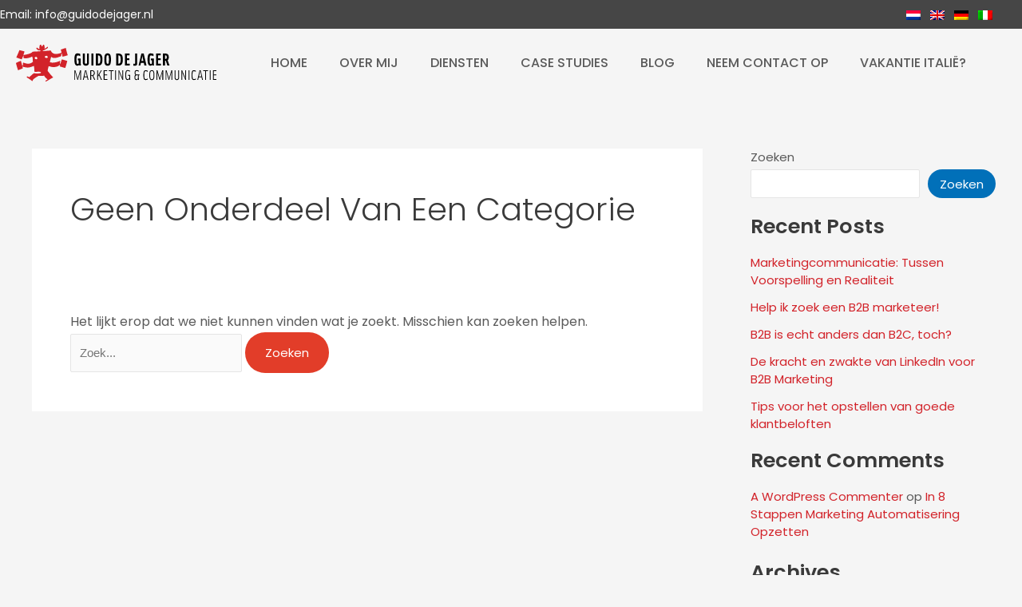

--- FILE ---
content_type: image/svg+xml
request_url: https://guidodejager.nl/wp-content/uploads/2022/10/logo.svg
body_size: 2942
content:
<?xml version="1.0" encoding="utf-8"?>
<!-- Generator: Adobe Illustrator 23.0.1, SVG Export Plug-In . SVG Version: 6.00 Build 0)  -->
<svg version="1.1" id="Layer_1" xmlns="http://www.w3.org/2000/svg" xmlns:xlink="http://www.w3.org/1999/xlink" x="0px" y="0px"
	 viewBox="0 0 601.8 110.3" style="enable-background:new 0 0 601.8 110.3;" xml:space="preserve">
<style type="text/css">
	.st0{fill:#D2232A;}
	.st1{fill:#FFFFFF;}
</style>
<g>
	<g>
		<path d="M454.8,46.3c2.3-1.9,3.5-5.1,3.5-9.1c0-6.4-3.2-10.8-9.4-10.8h-8.2v36h6.1V48.1h2.5l4.5,14.2h6.5L454.8,46.3z M448.7,42.5
			h-1.8V32h1.6c2.7,0,3.7,1.9,3.7,5.2C452.2,40.6,451.4,42.5,448.7,42.5 M426.3,56.8V46.3h7.3v-5.6h-7.3V32h7.8v-5.6h-14v36h14.5
			v-5.6H426.3z M404.1,25.9c-6.2,0-9.6,3-9.6,18.5c0,15.1,3.4,18.5,9.1,18.5c1.8,0,3.7-0.8,5-2.1c0.5,0.7,1.1,1.3,1.6,1.6h3.8
			c-0.4-1.8-0.6-4.7-0.6-7.3V41.3h-8.6v5.6h2.5v9.2c-0.8,1-1.6,1.6-2.5,1.6c-2.7,0-4-2-4-13.3c0-11.1,1.3-12.3,4.4-12.3
			c2.5,0,5.2,1.3,6.9,2.3v-6.8C410,26.7,407.3,25.9,404.1,25.9 M382.1,48.7h-6.2l1.7-7.8c0.6-2.7,1.5-9,1.5-9s0.6,6.3,1.2,9
			L382.1,48.7z M374.7,54.3h8.6l1.8,8.1h6.3l-8.4-36H376l-8.4,36h5.3L374.7,54.3z M357.2,26.4v28.2c0,2.3-0.6,2.6-2.2,2.6
			c-0.3,0-2.5-0.1-3.2-0.2v5.5c1.1,0.2,3.5,0.3,4.1,0.3c5.8,0,7.5-1.4,7.5-7.1V26.4H357.2z M332.9,56.8V46.3h7.3v-5.6h-7.3V32h7.8
			v-5.6h-14v36h14.5v-5.6H332.9z M320.4,44.4c0-11.3-3-18-12.6-18h-7.1v36h7.1C317.4,62.4,320.4,55.7,320.4,44.4 M307.9,32
			c4.9,0,6.1,3.7,6.1,12.4c0,8.7-1.3,12.4-6.1,12.4h-1.1V32H307.9z M274.9,31.6c3.2,0,3.7,2,3.7,12.8c0,10.9-0.5,12.8-3.7,12.8
			c-3.1,0-3.7-2-3.7-12.8C271.2,33.5,271.7,31.6,274.9,31.6 M284.8,44.4c0-14.4-2.8-18.5-10-18.5c-7.1,0-10,4.1-10,18.5
			c0,14.4,2.9,18.5,10,18.5C282,62.9,284.8,58.8,284.8,44.4 M259.3,44.4c0-11.3-3-18-12.6-18h-7.1v36h7.1
			C256.4,62.4,259.3,55.7,259.3,44.4 M246.9,32c4.9,0,6.1,3.7,6.1,12.4c0,8.7-1.3,12.4-6.1,12.4h-1.1V32H246.9z M226,62.4h6.1v-36
			H226V62.4z M200.5,26.4v28.1c0,5.2,3.5,8.4,9.1,8.4s9.1-3.3,9.1-8.4V26.4H213v27.7c0,2-1.1,3-3.2,3c-2.1,0-3.2-0.9-3.2-3V26.4
			H200.5z M184.8,25.9c-6.2,0-9.6,3-9.6,18.5c0,15.1,3.4,18.5,9.1,18.5c1.8,0,3.7-0.8,5-2.1c0.5,0.7,1.1,1.3,1.6,1.6h3.8
			c-0.4-1.8-0.6-4.7-0.6-7.3V41.3h-8.6v5.6h2.5v9.2c-0.8,1-1.6,1.6-2.5,1.6c-2.7,0-4-2-4-13.3c0-11.1,1.3-12.3,4.4-12.3
			c2.5,0,5.2,1.3,6.9,2.3v-6.8C190.6,26.7,188,25.9,184.8,25.9"/>
		<path d="M593.2,103.1V91.5h7.7v-2.4h-7.7v-10h8.1v-2.4h-10.6v28.8h11v-2.4H593.2z M581,105.5h2.5V76.7H581V105.5z M569.9,79.1h5.9
			v-2.4h-14.3v2.4h5.9v26.4h2.5V79.1z M555.9,95.2h-7.3l2.3-10.6c0.6-2.6,1.4-6.9,1.4-6.9s0.8,4.3,1.4,6.9L555.9,95.2z M548.1,97.5
			h8.3l1.7,7.9h2.5l-6.8-28.8h-3.3l-6.8,28.8h2.5L548.1,97.5z M526.5,91.1c0,12.6,2.3,14.6,7.1,14.6c2.7,0,4.8-0.9,5.9-1.5v-3.3
			c-1.9,1.6-3.6,2.3-5.9,2.3c-3.5,0-4.4-2.9-4.4-12c0-10.2,1.4-12,4.4-12c2.2,0,4.3,0.9,5.9,2.2V78c-1.2-0.6-3.6-1.5-5.9-1.5
			C529.2,76.5,526.5,78.3,526.5,91.1 M517.4,105.5h2.5V76.7h-2.5V105.5z M497.7,79.5c0,0,1.7,5.4,2.2,6.6l8,19.4h2.2V76.7h-2.3v18.8
			c0,2.1,0.7,7.2,0.7,7.2s-1.5-4.8-2.2-6.6l-8-19.4h-2.2v28.8h2.3V86.7C498.5,85.3,497.7,79.5,497.7,79.5 M475.8,76.7v22.6
			c0,4,2.6,6.6,6.6,6.6c4,0,6.6-2.5,6.6-6.6V76.7h-2.5v22.6c0,2.7-1.4,4.1-4.1,4.1c-2.7,0-4.1-1.4-4.1-4.1V76.7H475.8z M468.8,105.5
			V76.7h-2.9L460,96.6c-0.7,2.3-1.3,5.5-1.3,5.5s-0.6-3.3-1.3-5.5l-5.9-19.9h-2.9v28.8h2.3V86.1c0-2.1-0.5-7.2-0.5-7.2
			s1.1,5.3,1.6,6.8l5.8,19.8h1.5l5.8-19.8c0.5-1.5,1.6-6.8,1.6-6.8s-0.5,5.1-0.5,7.2v19.4H468.8z M441.5,105.5V76.7h-2.9l-5.9,19.9
			c-0.7,2.3-1.3,5.5-1.3,5.5s-0.6-3.3-1.3-5.5l-5.9-19.9h-2.9v28.8h2.3V86.1c0-2.1-0.5-7.2-0.5-7.2s1.1,5.3,1.6,6.8l5.8,19.8h1.5
			l5.8-19.8c0.5-1.5,1.6-6.8,1.6-6.8s-0.5,5.1-0.5,7.2v19.4H441.5z M407.4,78.7c4.1,0,5.1,3.2,5.1,12.4c0,9.2-1,12.4-5.1,12.4
			c-4.1,0-5.1-3.2-5.1-12.4C402.3,81.9,403.3,78.7,407.4,78.7 M415,91.1c0-11.1-2.2-14.8-7.6-14.8c-5.4,0-7.6,3.7-7.6,14.8
			c0,11.1,2.2,14.8,7.6,14.8C412.8,105.9,415,102.2,415,91.1 M382,91.1c0,12.6,2.3,14.6,7.1,14.6c2.7,0,4.8-0.9,5.9-1.5v-3.3
			c-1.9,1.6-3.6,2.3-5.9,2.3c-3.5,0-4.4-2.9-4.4-12c0-10.2,1.4-12,4.4-12c2.2,0,4.3,0.9,5.9,2.2V78c-1.2-0.6-3.6-1.5-5.9-1.5
			C384.7,76.5,382,78.3,382,91.1 M365.8,91.5v9l-1.4,1.4c-1,1-2.1,1.6-3.4,1.6c-1.9,0-3.3-1.3-3.3-6c0-4.7,1.9-6,4.9-6H365.8z
			 M365.9,103.1c0.1,1,0.2,2,0.2,2.3h2.6c-0.3-1.3-0.4-3.7-0.4-5.8v-8.1h2.3v-2.4h-8c-3,0-4.5-1-4.5-5.3c0-4.3,1.5-5.1,3.6-5.1
			c2.2,0,4.3,0.8,6.2,1.9v-3.1c-1.2-0.5-4.1-1.3-6-1.3c-3.8,0-6.2,1.5-6.2,7.6c0,3.4,0.8,5.6,2.5,6.5c-1.9,1-3,3.4-3,7.2
			c0,6.5,2.6,8.4,5.8,8.4c1.3,0,2.9-0.7,3.9-1.7L365.9,103.1z M339.9,102.9c0.1,1.2,0.2,2.1,0.2,2.5h2.6c-0.3-1.3-0.4-3.7-0.4-5.8
			v-9.4h-6.7v2.4h4.2v7.3l-1.3,1.5c-1,1.1-2.3,1.9-3.8,1.9c-3.1,0-4.3-3.2-4.3-12.4c0-10.7,1.8-12.3,4.8-12.3c2.2,0,4.7,1.2,6.3,2.3
			v-3.2c-1.3-0.6-3.5-1.6-6.3-1.6c-4.8,0-7.4,2.4-7.4,14.8c0,11.7,2.2,14.8,6.6,14.8c2.1,0,3.9-1,4.8-2.2L339.9,102.9z M309,79.5
			c0,0,1.7,5.4,2.2,6.6l8,19.4h2.2V76.7H319v18.8c0,2.1,0.7,7.2,0.7,7.2s-1.5-4.8-2.2-6.6l-8-19.4h-2.2v28.8h2.3V86.7
			C309.7,85.3,309,79.5,309,79.5 M297.6,105.5h2.5V76.7h-2.5V105.5z M286.6,79.1h5.9v-2.4h-14.3v2.4h5.9v26.4h2.5V79.1z
			 M265.5,103.1V91.5h7.7v-2.4h-7.7v-10h8.1v-2.4H263v28.8h11.1v-2.4H265.5z M245.7,92.9c0,0,0.1-2.5,0.1-5.4V76.7h-2.5v28.8h2.5
			v-9.6l2.8-4.5l6.5,14.2h2.8l-7.8-16.6l7.3-12.2h-2.6l-6.6,11.2C247.2,89.6,245.7,92.9,245.7,92.9 M231.7,92.7c3-1,4.5-4.1,4.5-7.8
			c0-4.5-2.2-8.2-6.8-8.2h-6.5v28.8h2.5V93h3.7l5.8,12.4h2.7L231.7,92.7z M225.4,79.1h4c3.2,0,4.3,2.6,4.3,5.8c0,3.2-1,5.8-4.3,5.8
			h-4V79.1z M212.7,95.2h-7.3l2.3-10.6c0.6-2.6,1.4-6.9,1.4-6.9s0.8,4.3,1.4,6.9L212.7,95.2z M204.9,97.5h8.3l1.7,7.9h2.5l-6.8-28.8
			h-3.3l-6.8,28.8h2.5L204.9,97.5z M195.2,105.5V76.7h-2.9l-5.9,19.9c-0.7,2.3-1.3,5.5-1.3,5.5s-0.6-3.3-1.3-5.5L178,76.7h-2.9v28.8
			h2.3V86.1c0-2.1-0.5-7.2-0.5-7.2s1.1,5.3,1.6,6.8l5.8,19.8h1.5l5.8-19.8c0.5-1.5,1.6-6.8,1.6-6.8s-0.5,5.1-0.5,7.2v19.4H195.2z"/>
		<path class="st0" d="M155.5,31.3c-1.8-2.3-5.6-20-6.2-21.8c-1.1,0.8-13.5,4.4-14.9,5.2c0.1,1,1.9,7.4,2.3,9.1
			c-26.7,10.9-31.4-4.3-32.4-6.5c-2.3,0.1-21.5,1.8-22.7,1.8c-1.4,0-1.5-1.4-0.6-1.5c2.6-0.4,12.5-6.5,14.1-7.6
			c1.4-1.2,1.4-5.7-2.1-2.8c-3.4,2.8-4.8,3.4-7.3,4.7c0.4-2.8,0.4-11.7-2.9-12c-3.4-0.1-2.2,5.2-4.7,5.1c-2.6-0.1-0.1-4.7-4.5-5
			c-4.3-0.4-3.3,12.3-3.2,13.4c-1.4-0.1-5.2-3.2-6.2-4.1c-1-1-4.8-1.2-2.5,2.9C64,16.5,69.3,17,72,17.1c2.6,0.1,1.8,2.3,0.3,2.5
			c-1.5,0.1-20.1,1.2-22.5,1.2c-2.6,6.2-24,9.9-27.6,9.9c0.7-1.1,2.8-9.1,3.3-10.5c-1.8-0.7-12.3-3.2-15.4-4.1
			c0,2.1-8.5,20.5-9.2,22.2c1.1,0.3,13.1,4.8,16.3,5.5c0.6-1.2,4.8-11.2,5.1-11.7c1.8,0.4-0.6,7.9,0.8,8.1
			c13.9,1.9,22.7-3.7,24.1-4.1c1.5-0.4,1.9,0.1,2.3,1.4c0.4,1.2,1.2,12.5,1.1,13.9c-11.2,9.8-22.6,3.9-27.8,2.5
			c-4.8-1.8,0.4,9.1-4,9.2c-0.3-1-3.7-13.8-3.9-15c-1,0.4-11.4,4.4-14.9,6.6c0,1.4,4.8,18.6,6.2,21.8c0.8-0.4,13.4-5,14.6-6.1
			c-0.7-1-1-4-1.7-5.5c2.2,2.1,10.1,3,15.4,3.6c5.2,0.5,16.4-3.6,18.7-5.2c1.7,2.1,1.7,10.9,1.8,14.1c0.1,3.2,1.1,4,2.6,4.1
			c1.4,0.1,17.5-2.2,17.5,1.8c0,4-18.8,2.6-21.8,2.2c-0.8,0.4-12.7,10.9-13.6,12c-0.8-1-3.7-1.8-5.2-2.5c-1.5-0.7-3.2,2.6-1.5,3.3
			c1.5,0.8,11.3,6.8,13.5,9.2c2.2,2.5,3.7,1,3.7-1.4c3-5,16.1-12.1,17.5-13c1.5,0.6,15.7,0.1,17-0.3c1.4,4.7,9,10.3,10.3,11.2
			c-0.4,0.7-4.3,2.2-6.2,3.6c-1.8,1.4,0.7,3.2,1.8,2.5c1-0.7,19.2-11.4,19.9-11.7c0.7-0.3,1-2.2-0.7-2.6c-1.7-0.4-12-13.8-14.5-16.8
			c-0.7-4.1,2.1-12,2.2-13.4s1.5-1.5,2.5-1c7.7,3.3,23.9,4.5,32.3-5c-0.1,0.8-0.7,4.4-1.1,5.4c1.1,0.3,15.3,4.7,16.7,4.8
			c1.9-6.9,5.4-17.8,5.8-21.4c-1.1,0-13.2-3.9-16.5-4.5c-0.1,1-3.6,11.6-4.1,13c-4.1,1,2.2-10.2-1.9-8.3c-13.8,6.6-27,5.6-29.5,3.4
			c0.1-2.8,2.9-12.3,3.3-14.3c0.1-1.8,0.1-1.9,1.7-0.7c6.6,5.5,17.4,1.9,28.3-2.5c1.7-0.7-0.3-7.7,2.5-8.4c0.3,0.6,1.6,8.8,2.1,9.8
			C140.6,35.8,154.1,32.1,155.5,31.3"/>
		<path class="st1" d="M62.2,43.3c-4,1.2-9.8-4.3-2.8-6.9C62.6,35.3,66,42,62.2,43.3"/>
		<path class="st1" d="M91.5,39.7c-6.1-0.3-6.5-6.2-0.4-6.5C95.2,33.1,97.5,40,91.5,39.7"/>
	</g>
</g>
</svg>
